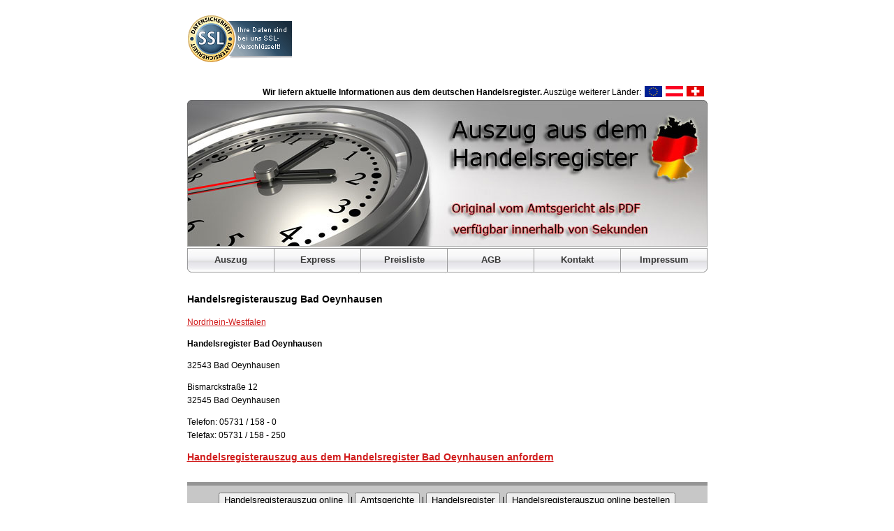

--- FILE ---
content_type: text/html; charset=UTF-8
request_url: https://handelsregister-auszug.de/amtsgerichte/handelsregisterauszug-bad-oeynhausen.html
body_size: 1226
content:
<!DOCTYPE html PUBLIC "-//W3C//DTD XHTML 1.0 Transitional//EN" "http://www.w3.org/TR/xhtml1/DTD/xhtml1-transitional.dtd">
<html xmlns="http://www.w3.org/1999/xhtml" lang="de" xml:lang="de" dir="ltr">
<head>
<meta charset="utf-8">
<meta http-equiv="X-UA-Compatible" content="IE=edge"/>
<meta name="viewport" content="width=device-width, initial-scale=1"/>
<meta name="robots" content="index,follow"/>
<meta http-equiv="content-language" content="de"/>
<meta http-equiv="Content-Type" content="text/html; charset=utf-8"/>
<!-- TITLE -->
<meta http-equiv="Content-Type" content="text/html; charset=utf-8"/>
<title>Handelsregisterauszug online bestellen - Handelsregisterauszug Bad Oeynhausen</title>
<meta name="description" content="Einen Handelsregisterauszug aller bundesweiten Amtsgerichte online bestellen, Handelsregisterauszug anfordern, Versand per Mail als PDF in Sekunden."/>
<base href="https://handelsregister-auszug.de/"/>
	<link rel="shortcut icon" href="favicon.jpg" type="image/x-icon"/>
	<link rel="stylesheet" type="text/css" href="_css/style.css"/>
	<link rel="apple-touch-icon" href="/_img/icons/icon.jpg"/>
		<script src="_inc/js/mootools.js" type="text/javascript" language="javascript"></script>
	<script src="_inc/js/checkBoxes.js" type="text/javascript" language="javascript"></script>
			
<!--// UET tag is added here // You can set default Consent Mode right after the UET tag-->
<script>window.uetq = window.uetq || [];
window.uetq.push('config', 'tcf', { 'enabled' : true }); </script>
<script>
window.uetq = window.uetq || [];
window.uetq.push('consent', 'default', { 'ad_storage': 'granted' });
</script>

</head>

<body onload="updateEverything();">


<div class="main" id="mainContent">
	<br clear="all"/>
	   <div class="ssl_header" >
		<img src="/_img/Handelsregisterauszug.gif" title="Handelsregisterauszug Deutschland" alt="Handelsregisterauszug abfragen"/>
		</div>


	<div class="head">
	    <ul id="languageselect">
		    <li><a href="https://handelsregister-auszug.ch"><img src="/_img/ch.gif" title="Handelsregisterauszug Schweiz" alt="Handelsregisterauszug bestellen"/></a></li>
            <li><a href="https://firmenbuch-auszug.at"><img src="/_img/at.gif" title="Handelsregisterauszug Österreich" alt="Handelsregisterauszug anfordern"/></a></li>
			<li><a href="http://handelsregister-auszug.eu"><img src="/_img/eu.gif" title="Handelsregisterauszug EU" alt="Handelsregisterauszug beantragen"/></a></li>
			<li><strong>Wir liefern aktuelle Informationen aus dem deutschen Handelsregister.</strong>&nbsp;Auszüge weiterer Länder:</li>
        </ul>
	</div>
	<ul class="navigation">
	<li class="first"><a href="auszug.html">Auszug</a></li>
	<li class=""><a href="express.html">Express</a></li>
	<li class=""><a href="preisliste.html">Preisliste</a></li>
	<li class=""><a href="agb.html">AGB</a></li>
	<li class=""><a href="kontakt.html">Kontakt</a></li>
	<li class="last"><a href="impressum.html">Impressum</a></li>

	</ul>
	<div class="content">		<div class="mainbar">
			<div class="mainbar_content"><h3>Handelsregisterauszug Bad Oeynhausen</h3>
<p><a href="amtsgerichte.html">Nordrhein-Westfalen</a></p>
<p><strong>Handelsregister Bad Oeynhausen</strong></p>
<p>32543 Bad Oeynhausen</p>
<p>Bismarckstra&szlig;e 12<br />32545 Bad Oeynhausen</p>
<p>Telefon: 05731 / 158 - 0<br />Telefax: 05731 / 158 - 250</p>
<h3><a href="/">Handelsregisterauszug aus dem Handelsregister Bad Oeynhausen anfordern</a></h3></div>
		</div>﻿<!--/Content-->
</div>
<div style="clear:both"><!-- --></div>
	<div class="page_bottom">
		<a href="handelsregisterauszug-online.html"><button type="submit" name="sub">Handelsregisterauszug online</button></a> |
		<a href="amtsgerichte.html"><button type="submit" name="sub">Amtsgerichte</button></a> |
		<a href="amtsgericht.html"><button type="submit" name="sub">Handelsregister</button></a> |
		<a href="handelsregisterauszug-online-bestellen.html"><button type="submit" name="sub">Handelsregisterauszug online bestellen</button></a>
<p>
</br>
</p>	
<div class="pageWidth" itemscope itemtype="http://schema.org/Product">
	<span style="color: #ffffff;">
	<span itemprop="name">Handelsregisterauszug</span>
    <div itemprop="aggregateRating" itemscope itemtype="http://schema.org/AggregateRating">
	Bewertung: <span itemprop="ratingValue">4.8</span> von 5
	auf Grundlage von <span itemprop="reviewCount">40</span> Bewertungen
	</span>
	</div>
	</div>
	</div>
<!--/mainContent-->
</div>
</body>
</html>

--- FILE ---
content_type: text/css
request_url: https://handelsregister-auszug.de/_css/style.css
body_size: 1254
content:
body{margin:0 0 20px 0; padding:0; font-family:verdana,arial,sans-serif; font-size:12px; line-height:1.6em}
a{color:#D11D1D;}
h1,h2,h3{margin-top:0; padding:0;}
/* Globale Klassendefinitionen */
tr.active td{background:#BFE4FF !important; font-weight:bold}
.odd{background:#f0f0f0}
.even{background:#d5d5d5}
.officialSeal{text-align:center}
/* HTML Definitionen */
	.logo a{float:left;}
	.logo h1{margin:7px 0 0 15px; font-size:120%; width:400px; }

.productListCheckBox dt{width:190px !important; float:left; font-weight:normal !important;}
.productListCheckBox dd{float:left; width:70px !important}


#confirmation #selectedProductsSum{border-top:1px dotted #000; float:left;}

.main {width:745px; margin: auto auto; position:relative;}
	.main .logo{border:0; position:absolute; top:10px; left:10px}
	.main a img{border:0}
.meta_navi{list-style-type:none; margin:0; padding:0; display:block; position:absolute; right:0px}
.meta_navi li{float:left; margin-right:2px }
.main .head{background-image:url(../_img/head_background.jpg); margin-top:50px; height:210px; width:745px;}
.navigation {list-style-type:none; margin:2px 0 0 0 ; padding:0; float:left;}
	.navigation li {width:124px; height:37px; margin:0; padding:7px 0 0 0; float:left; text-align:center;  background-repeat:no-repeat}
		.navigation li a{ color:#393939; font-size:110%; text-decoration:none; font-family:arial,verdana,sans-serif; font-weight:bold;}

	.navigation li{background-image:url(../_img/button.jpg)}
	.navigation li.last{background-image:url(../_img/m6.jpg)}
	.navigation li.first{background-image:url(../_img/m1.jpg); width:125px}
	
		.navigation li.active{background-image:url(../_img/m_act.jpg) }	
		.navigation li.lastactive{background-image:url(../_img/m6_act.jpg)}
		.navigation li.firstactive{background-image:url(../_img/m1_act.jpg); width:125px }	


/* Content */
.content { margin-top:30px}
	.content .mainbar{float:left; width:745px; margin-top:20px;}
			.content .mainbar .mainbar_content p{margin-top:0;}
	.content .sidebar{float:right; width:226px;}
	 	.content .sidebar .top{ background:url(../_img/sidebar_top.gif) no-repeat; height:10px; width:226px;}
	 	.content .sidebar .body{background:url(../_img/sidebar_body.gif) repeat-y; width:226px; }
	 		.content .sidebar .body .sidebar_content{padding:.5em;}
	 	.content .sidebar .bottom{background:url(../_img/sidebar_bottom.gif) no-repeat; height:14px; width:226px; }

	.content div.error{background:#F0F0F0; padding-bottom:10px; margin-bottom:20px}
		.content .error li{color:#D11D1D}
		.content .error h3{background:#D5D5D5; padding:3px 0 3px 10px; font-size:12px; }
	]|
	.content .check_input{width:100%; background:#F0F0F0; padding-bottom: 10px}
		.content .inner{padding-left:10px}
		.content .check_input h3{background:#D5D5D5; padding:3px 0 3px 10px; font-size:12px;}
		.content .check_input dt{float:left; width:200px; display:block; font-weight:bold; margin-bottom:6px}
		.content .check_input dd{display:block; width:300px; float:left;  margin-bottom:6px}
	

/* Fu� */
.foot_top{background-image:url(../_img/kasten_oben.gif); width:745px; height:6px; margin-top:20px;}
.page_bottom{background:url(../_img/page_bottom.gif); background-repeat:no-repeat; width:745px; height: 45px; text-align:center; padding-top:15px; padding-bottom:20px; margin-top:1em}


/* Formular */
#handelsregister_auszug {}
	#handelsregister_auszug .fieldset{border:0; margin:0; padding:0; width:100%; margin-top:20px; background-color:#F0F0F0}
	#handelsregister_auszug .fieldset h3{font-weight:bold; padding:3px 0 3px 10px; font-size:12px; margin-bottom:0px; display:block; background-color:#D5D5D5;}
	 	#handelsregister_auszug .fieldset .inner{padding:10px}
	#handelsregister_auszug label{width:160pt; display:block; float:left;}
	#handelsregister_auszug input{width:350px; margin-bottom:0px}
	#handelsregister_auszug select{width:355px; margin-bottom:0px}
	#handelsregister_auszug textarea{width:354px; height:60px;}
	#handelsregister_auszug span.required{color:#D11D1D}

#order{width:100%; margin-top:10px; text-align:center}
/* Produkttabelle */
.produktTabelle{width:100%; text-align:left;  font-size:100%}
	.produktTabelle input{margin:0; padding:0; width:25px !important}
	.produktTabelle .selector{width:25px !important; text-align:center}
	.produktTabelle .produkt{width:120px}
    .produktTabelle td{background:#F0F0F0 none repeat scroll 0 0}
/* Div Produktwahl */
#produktWahl{width:100%; padding:0px 0 10px 5px; margin:0;}
	#produktWahl dt{float:left; width:160px;}
	#produktWahl dd{font-weight:bold;}

/* Sprachauswahl */
#languageselect{list-style-type:none; margin:-20px 5px 0 0; padding:0; float:right;}
#languageselect li{margin-left:5px; float:right; }

#confirmation{width:719px; border:1px solid #ccc; margin-top:2em; margin-bottom:2em; padding-bottom:2em; background:#F0F0F0;}
#confirmation .prSel{width:100%; display:block;  margin-left:10px; margin-right:10px; width:97%} 
#confirmation .prSel dt{width:80%; display:block; float:left} 
#confirmation .prSel dd{display:block; float:left; } 

.errorList{margin:0; list-style-type:none; color:#D11D1D; padding:0}
.errorList li{margin-left:0; padding-left:0 !important}
.errorMessage{margin-left:213px; font-size:70%; width:350px; float:left; display:block; margin-top:10px; color:#D11D1D} 
form .error{background-color:#D11D1D}

--- FILE ---
content_type: application/javascript
request_url: https://handelsregister-auszug.de/_inc/js/checkBoxes.js
body_size: 3803
content:
updateEverything = function(){}

Product = new Class({
    initialize: function(){
        this.index = false;
        this.price = 0;
        this.exampleLink = '';
        this.name = '';
        this.description = '';
        this.selected = false;
        this.officialSealPrice = -1;
        this.hasOfficialSeal = false;
        this.isOfficialSealSelected = false;
    },
    
    getOfficialSeal: function(){
        if(this.isOfficialSealSelected==true){
            if(this.officialSealPrice.toFloat>=0){
                return this.officialSealPrice;
            }
        }else{
            return false;
        }
    }
});

Apostille = new Class({
    initialize: function(products){
        this._products = products;
        /* Wenn die Apostille einmal umzieht, 
        dann die ID des umgebenden TRs HIER ändern */
        this._apostilleTrId = 'tr_3';
        $(this._apostilleTrId).setStyle('height', '10px');
        this._apostilleCheckbox = $(this._apostilleTrId).getElement('input');
        this._id = this._apostilleCheckbox.id.slice(8);
        this._apostilleCheckbox.addEvent('click', function(event){
            this.apostilleCheckboxClickHandler();
        }.bindWithEvent(this));

        this._officialSealContainer = Array();
        $('productTable').getElements('input').each(function(obj){
            if(obj.getAttribute('id').match(/^officialSeal_\d/)){
                this._officialSealContainer.push(obj);
                this._officialSealContainer.push($('product_'+obj.id.slice(13)));
                obj.addEvent('click', function(event){
                    this.officialSealClick(event);
                }.bindWithEvent(this));
                $('product_'+obj.id.slice(13)).addEvent('click', function(event){
                    this.officialSealClick(event);
                }.bindWithEvent(this));
            }
        }.bindWithEvent(this));
        this.enableApostille(this.getOfficialSealClickedStatus());
        if(!this._apostilleCheckbox.checked){
            this._products.productContainer[this._id].selected = false;
            $('label_for_apostillenzielland').setStyle('display', 'none');
            $('id_apostillenzielland').setStyle('display', 'none');
            $('clear_for_apostillenzielland').setStyle('display', 'none');
            if($('errormessage_for_apostillenzielland')){
                $('errormessage_for_apostillenzielland').setStyle('display', 'none'); 
                $('error_br_for_apostillenzielland').setStyle('display', 'none');         
            }
        }else{

            if($('id_apostillenzielland').getFirst().innerHTML=='APOSTILLE NICHT GEWÜNSCHT'){
                $('id_apostillenzielland').getFirst().dispose();
            }                
        }
    },
    
    officialSealClick: function(event){
        this.enableApostille(this.getOfficialSealClickedStatus());
    },
    
    getOfficialSealClickedStatus: function(){
        this.tmp = false;
        this._officialSealContainer.each(function(obj){
            if(obj.checked){

                if(obj.id.match(/product/)){
                    if($('officialSeal_'+obj.id.slice(8)).checked){
                        this.tmp = true;
                    }
                }else{
                    if($('product_'+obj.id.slice(13)).checked){
                        this.tmp = true;
                    }
                }
            }
        }.bind(this));
        return this.tmp;
    },
    
    enableApostille: function(status){
        if(status){
            this._apostilleCheckbox.removeAttribute('disabled');
//            if($('id_apostillenzielland').getFirst().innerHTML=='APOSTILLE NICHT GEWÜNSCHT')
//                $('id_apostillenzielland').getFirst().dispose();
        }else{
            this._apostilleCheckbox.setAttribute('disabled', true);
            $(this._apostilleTrId).removeClass('active');
            this._apostilleCheckbox.checked = false;
            this.apostilleCheckboxClickHandler(false);
        }
    },
    
    apostilleCheckboxClickHandler: function(event){
        if(this._apostilleCheckbox.checked){
            $('label_for_apostillenzielland').setStyle('display', 'block');
            $('id_apostillenzielland').setStyle('display', 'block');
            $('clear_for_apostillenzielland').setStyle('display', 'block');
            if($('id_apostillenzielland').getFirst().innerHTML=='APOSTILLE NICHT GEWÜNSCHT')
                $('id_apostillenzielland').getFirst().dispose();            
        }else{
            this._products.productContainer[this._id].selected = false;
            $('label_for_apostillenzielland').setStyle('display', 'none');
            $('id_apostillenzielland').setStyle('display', 'none');
            $('clear_for_apostillenzielland').setStyle('display', 'none');            
            if($('id_apostillenzielland').getFirst().innerHTML!='APOSTILLE NICHT GEWÜNSCHT'){
                $('id_apostillenzielland').getFirst().removeAttribute('selected');
                option = new Element('option', {html:'APOSTILLE NICHT GEWÜNSCHT'});
                option.setAttribute('selected','selected');
                $('id_apostillenzielland').getFirst().grab(option, 'before');
            }
            if($('errormessage_for_apostillenzielland')!=null){
                $('errormessage_for_apostillenzielland').dispose();
                $('error_br_for_apostillenzielland').dispose();
            }
            this._products.calculateSum();
        }        
    }
    
    
    
})

Products = new Class({
    initialize: function(deliveryTypeObj, disableOfficialSeal){
        this.deliveryTypeObj = deliveryTypeObj;
        this._disableOfficialSeal = disableOfficialSeal;
        this.priceSum = 0;
        this.index = 0;
        this.productContainer = Array();                    

        this.tableBody = $('productTable');
       /* this.tableBody.grab(
            tableRow = new Element('tr').adopt(
                new Element('th'),
                new Element('th', {html:'Auszug / Preis'}),
                new Element('th', {html:'Beispiel'}),
                new Element('th', {html:'Informationen zum Handelsregisterauszug'})
            )
        );*/

        $('tableContent').setAttribute('width', '600px');
        if(this._disableOfficialSeal){
           $('begl').setStyle('display', 'none');
        }
        
        this.selectedProductsTable = $('selectedProducts');
        $('versandart_email').addEvent('change', function(event){
            this.calculateSum()
        }.bindWithEvent(this));
        $('versandart_brief').addEvent('change', function(event){
            this.calculateSum()
        }.bindWithEvent(this));
    },
    
    prepareForPost: function(){
        this.calculateSum();
        var tmp = Array();
        this.productContainer.each(function(obj){
            if(obj.selected){
                tmp.push(obj.index+'::'+obj.name+'::'+obj.price);
                if(obj.isOfficialSealSelected){
                    tmp.push('BEGLAUBIGUNGSVERMERK_'+obj.index+'::Amtliches Beglaubigungsvermerk für '+obj.name+'::'+obj.officialSealPrice);
                }
            }
        }.bind(this));
        document.auszug.produkt.value = tmp.join('||');
        document.auszug.selectedProduct.value = tmp.join('||');
        document.auszug.selectedProductPriceComplete.value = this.priceSum;
        return tmp.join('|');
    },
    
    restoreFormAfterPost: function(postdata, versandart){
        postdata = postdata.split('||');
        postdata.each(function(post){
            post = post.split('::');
            id = post[0];
            if(id.match(/BEGLAUBIGUNGSVERMERK_/)){
                id = id.slice(21, id.length);
                $('officialSeal_'+id).checked = true;
                this.productContainer[id].isOfficialSealSelected = true;
            }else{
                if(id){
                    $('product_'+id).checked = true;
                    this.productContainer[id].selected = true;
                }
            }
        }.bind(this));
        if(versandart == "per Post")
            this.deliveryTypeObj.set('brief');
        else
            this.deliveryTypeObj.set('email');
        this.resetVisuals();
        this.calculateSum();
        
        this.setDeliveryTypeIfOfficialSealSelected();
    },
    
    addProduct: function(price, exampleLink, name, description, officialSealPrice, hasOfficialSeal){
        this.productContainer[this.index] = new Product();
        this.productContainer[this.index].index = this.index;
        this.productContainer[this.index].price = price;
        this.productContainer[this.index].exampleLink = exampleLink;
        this.productContainer[this.index].name = name;
        this.productContainer[this.index].description = description;
        this.productContainer[this.index].officialSealPrice = officialSealPrice;
        this.productContainer[this.index].hasOfficialSeal = hasOfficialSeal;
        this.productContainer[this.index].isOfficialSealSelected = false;
        
        this.tableBody.grab(
            tableRow = new Element('tr', {id: 'tr_'+this.index}).adopt(
                checkboxTd = new Element('td').grab(
                    checkBox = new Element('input', {type: 'checkbox', 'value': this.index, 'id': 'product_'+this.index})
                ),
                priceTd = new Element('td', {html: name+"<br />("+price+" €)"}),
                exampleTd = new Element('td'),
                descriptionTd = new Element('td', {html: description}),
                officialSealTd = new Element('td')
        ));
        
        exampleTd.grab(new Element('a', {html:'Beispiel', href:exampleLink, events:{click:function(){
                if(this.href.match(/\.pdf$/)){
                    window.pdfWindow = window.open(this.href, "Beispielseite", "width=650,height=650,left=100,top=200");
                    window.pdfWindow.focus();    
                }
                return false;
        }}})); 
        
        
        if(this._disableOfficialSeal){
            officialSealTd.setStyle('display', 'none');
        }
        
        officialSealTd.setAttribute('class', 'officialSeal');
        tableRow.setAttribute('class', 'odd');
        if(hasOfficialSeal){
        	officialSealTd.grab(
                officialSealCheckbox = new Element('input', {type:"checkbox", id: 'officialSeal_'+this.index, 'value': this.index})
            );                    
            officialSealCheckbox.addEvent('click', function(event){
                this.officialSealClickHandler(event)
            }.bindWithEvent(this));
        }
        checkBox.addEvent('click', function(event){
            this.toggleProduct(event);
        }.bindWithEvent(this));
        this.index++;            
        return this.index-1;
    },
    
    officialSealClickHandler: function(event){
        this.productContainer[event.target.value].isOfficialSealSelected = event.target.checked;
        this.toggleProduct(event);
    },
    
    toggleProduct: function(event){
        index = event.target.value;
        this.productContainer[index].selected = $('product_'+index).checked;
        this.resetVisuals();
        this.setDeliveryTypeIfOfficialSealSelected();
        this.calculateSum();
    },
    
    resetVisuals: function(obj){
        this.productContainer.each(function(obj){
            if(obj.selected){
                $('tr_'+obj.index).addClass('active');                                    
            }else{
                $('tr_'+obj.index).removeClass('active');                                    
            }
        });
    },
    
    calculateSum: function(){
        this.selectedProductsTable.empty();
        $('selectedProductsSum').empty();
        this.priceSum = 0;
        this.productContainer.each(function(obj){
            if(obj.selected){
                this.priceSum += obj.price.toFloat();
                this.selectedProductsTable.adopt(
                    new Element('dt', {html: obj.name}),
                    new Element('dd', {html: obj.price+" €"})
                );
                if(obj.isOfficialSealSelected != false){
                    this.selectedProductsTable.adopt(
                        new Element('dt', {html: "Amtliches Beglaubigungsvermerk für: "+obj.name}),
                        new Element('dd', {html: obj.officialSealPrice+" €"}),
                        new Element('br', {clear: 'all'})
                    );
                    this.priceSum += obj.officialSealPrice.toFloat();
                }
            }
        }.bind(this));
        if(this.priceSum > 0){
            this.priceSum = this.priceSum + this.deliveryTypeObj.getDeliveryPrice().toFloat();
            $('selectedProductsSum').adopt(
                new Element('dt', {html:' Gesamtpreis'}),
                new Element('dd', {html: sprintf("%.2f" ,this.priceSum.toFloat())+" €"}),
                new Element('br', {clear: 'all'})
            )
            $('confirmation').setAttribute('style', 'display:block');
        }else{
            $('confirmation').setAttribute('style', 'display:none');
        }
    },
    
    setDeliveryTypeIfOfficialSealSelected: function(){
        var isOfficialSealSelected = false;
        this.productContainer.each(function(obj){
            if(obj.selected && obj.isOfficialSealSelected){
                isOfficialSealSelected = true;
            }
        }.bind(this));
        if(isOfficialSealSelected){
            this.deliveryTypeObj.disableDeliveryType('email');
        }else{
            this.deliveryTypeObj.enableBothDeliveryTypes();
        }
    }
});

DeliveryType = new Class({
    initialize: function(){
        this.price = new Hash({
            'brief' : 3,
            'email' : 0
        });
        this.deliveryTypeNiceString = new Hash({
            'brief' :    'per Post',
            'email' :    'per E-Mail'
        });
        this.versandart = document.auszug.versandart;
        $('versandart_email').addEvent('change', function(event){
            this.changeEventHandler(event)
        }.bindWithEvent(this));
        $('versandart_brief').addEvent('change', function(event){
            this.changeEventHandler(event)
        }.bindWithEvent(this));
        this.updateDeliveryTable();
    },
    
    getRadioValue: function(){
        return $$('input[name=versandart]:checked')[0].get('value');
    },
    
    changeEventHandler:function(event){
        this.updateDeliveryTable();
    },
    
    getDeliveryPrice: function(){
        return this.price.get(this.getRadioValue());
    },
    
    getDeliveryTypeNiceString: function(){
        return this.deliveryTypeNiceString.get(this.getRadioValue());
    },
    
    set: function(type){
        id = 'versandart_'+type; 
        $(id).checked = true;
    },
    
    disableDeliveryType: function(type){
        id = 'versandart_'+type;
        otherId = type == 'brief'?'email':'brief';
        otherId = 'versandart_'+otherId;
        $(id).checked=false;
        $(id).removeAttribute('checked');
        $(otherId).checked=true;
        $(otherId).setAttribute('checked', 'checked');
        $(id).setAttribute('disabled', 'disabled');
        this.updateDeliveryTable();
    },
    
    enableBothDeliveryTypes: function(){
        $('versandart_brief').removeAttribute('disabled');
        $('versandart_email').removeAttribute('disabled');
    },
    
    updateDeliveryTable: function(){
        document.auszug.selectedProductShippingType.value = this.getDeliveryTypeNiceString();
        document.auszug.selectedProductShippingPrice.value = this.getDeliveryPrice().toFloat();
        $('selectedDeliveryType').innerHTML = this.getDeliveryTypeNiceString();
        $('selectedDeliveryPrice').innerHTML = sprintf("%.2f", this.getDeliveryPrice().toFloat())+" €";
    }
});

/**
 * sprintf() for JavaScript v.0.4
 *
 * Copyright (c) 2007 Alexandru Marasteanu <http://alexei.417.ro/>
 * Thanks to David Baird (unit test and patch).
 *
 * This program is free software; you can redistribute it and/or modify it under
 * the terms of the GNU General Public License as published by the Free Software
 * Foundation; either version 2 of the License, or (at your option) any later
 * version.
 *
 * This program is distributed in the hope that it will be useful, but WITHOUT
 * ANY WARRANTY; without even the implied warranty of MERCHANTABILITY or FITNESS
 * FOR A PARTICULAR PURPOSE. See the GNU General Public License for more
 * details.
 *
 * You should have received a copy of the GNU General Public License along with
 * this program; if not, write to the Free Software Foundation, Inc., 59 Temple
 * Place, Suite 330, Boston, MA 02111-1307 USA
 */

function str_repeat(i, m) { for (var o = []; m > 0; o[--m] = i); return(o.join('')); }

function sprintf () {
  var i = 0, a, f = arguments[i++], o = [], m, p, c, x;
  while (f) {
    if (m = /^[^\x25]+/.exec(f)) o.push(m[0]);
    else if (m = /^\x25{2}/.exec(f)) o.push('%');
    else if (m = /^\x25(?:(\d+)\$)?(\+)?(0|'[^$])?(-)?(\d+)?(?:\.(\d+))?([b-fosuxX])/.exec(f)) {
      if (((a = arguments[m[1] || i++]) == null) || (a == undefined)) throw("Too few arguments.");
      if (/[^s]/.test(m[7]) && (typeof(a) != 'number'))
        throw("Expecting number but found " + typeof(a));
      switch (m[7]) {
        case 'b': a = a.toString(2); break;
        case 'c': a = String.fromCharCode(a); break;
        case 'd': a = parseInt(a); break;
        case 'e': a = m[6] ? a.toExponential(m[6]) : a.toExponential(); break;
        case 'f': a = m[6] ? parseFloat(a).toFixed(m[6]) : parseFloat(a); break;
        case 'o': a = a.toString(8); break;
        case 's': a = ((a = String(a)) && m[6] ? a.substring(0, m[6]) : a); break;
        case 'u': a = Math.abs(a); break;
        case 'x': a = a.toString(16); break;
        case 'X': a = a.toString(16).toUpperCase(); break;
      }
      a = (/[def]/.test(m[7]) && m[2] && a > 0 ? '+' + a : a);
      c = m[3] ? m[3] == '0' ? '0' : m[3].charAt(1) : ' ';
      x = m[5] - String(a).length;
      p = m[5] ? str_repeat(c, x) : '';
      o.push(m[4] ? a + p : p + a);
    }
    else throw ("Huh ?!");
    f = f.substring(m[0].length);
  }
  return o.join('');
}
